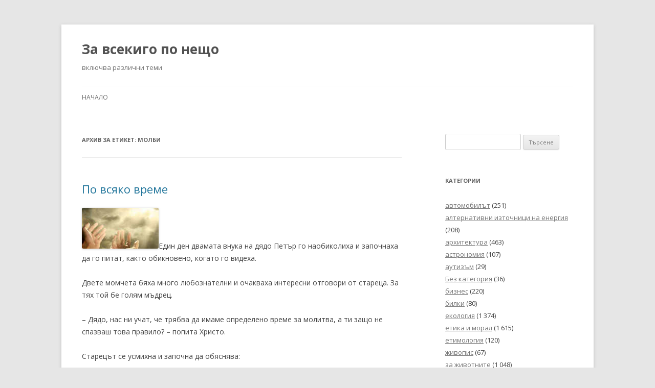

--- FILE ---
content_type: text/html; charset=UTF-8
request_url: http://razmisli.info/tag/%D0%BC%D0%BE%D0%BB%D0%B1%D0%B8/
body_size: 15756
content:
<!DOCTYPE html>
<!--[if IE 7]>
<html class="ie ie7" lang="bg-BG">
<![endif]-->
<!--[if IE 8]>
<html class="ie ie8" lang="bg-BG">
<![endif]-->
<!--[if !(IE 7) & !(IE 8)]><!-->
<html lang="bg-BG">
<!--<![endif]-->
<head>
<meta charset="UTF-8" />
<meta name="viewport" content="width=device-width" />
<title>молби | За всекиго по нещо</title>
<link rel="profile" href="https://gmpg.org/xfn/11" />
<link rel="pingback" href="http://razmisli.info/xmlrpc.php">
<!--[if lt IE 9]>
<script src="http://razmisli.info/wp-content/themes/twentytwelve/js/html5.js?ver=3.7.0" type="text/javascript"></script>
<![endif]-->
<meta name='robots' content='max-image-preview:large' />

<!-- All in One SEO Pack 3.3.5 by Michael Torbert of Semper Fi Web Design[298,331] -->
<link rel="next" href="http://razmisli.info/tag/%D0%BC%D0%BE%D0%BB%D0%B1%D0%B8/page/2/" />

<script type="application/ld+json" class="aioseop-schema">{"@context":"https://schema.org","@graph":[{"@type":"Organization","@id":"http://razmisli.info/#organization","url":"http://razmisli.info/","name":"\u0417\u0430 \u0432\u0441\u0435\u043a\u0438\u0433\u043e \u043f\u043e \u043d\u0435\u0449\u043e","sameAs":[]},{"@type":"WebSite","@id":"http://razmisli.info/#website","url":"http://razmisli.info/","name":"\u0417\u0430 \u0432\u0441\u0435\u043a\u0438\u0433\u043e \u043f\u043e \u043d\u0435\u0449\u043e","publisher":{"@id":"http://razmisli.info/#organization"},"potentialAction":{"@type":"SearchAction","target":"http://razmisli.info/?s={search_term_string}","query-input":"required name=search_term_string"}},{"@type":"CollectionPage","@id":"http://razmisli.info/tag/%d0%bc%d0%be%d0%bb%d0%b1%d0%b8/#collectionpage","url":"http://razmisli.info/tag/%d0%bc%d0%be%d0%bb%d0%b1%d0%b8/","inLanguage":"bg-BG","name":"\u043c\u043e\u043b\u0431\u0438","isPartOf":{"@id":"http://razmisli.info/#website"}}]}</script>
<link rel="canonical" href="http://razmisli.info/tag/%d0%bc%d0%be%d0%bb%d0%b1%d0%b8/" />
<!-- All in One SEO Pack -->
<link rel='dns-prefetch' href='//fonts.googleapis.com' />
<link rel='dns-prefetch' href='//s.w.org' />
<link href='https://fonts.gstatic.com' crossorigin rel='preconnect' />
<link rel="alternate" type="application/rss+xml" title="За всекиго по нещо &raquo; Поток" href="http://razmisli.info/feed/" />
<link rel="alternate" type="application/rss+xml" title="За всекиго по нещо &raquo; поток за коментари" href="http://razmisli.info/comments/feed/" />
<link rel="alternate" type="application/rss+xml" title="За всекиго по нещо &raquo; поток за етикета молби " href="http://razmisli.info/tag/%d0%bc%d0%be%d0%bb%d0%b1%d0%b8/feed/" />
<script type="text/javascript">
window._wpemojiSettings = {"baseUrl":"https:\/\/s.w.org\/images\/core\/emoji\/14.0.0\/72x72\/","ext":".png","svgUrl":"https:\/\/s.w.org\/images\/core\/emoji\/14.0.0\/svg\/","svgExt":".svg","source":{"concatemoji":"http:\/\/razmisli.info\/wp-includes\/js\/wp-emoji-release.min.js?ver=6.0.11"}};
/*! This file is auto-generated */
!function(e,a,t){var n,r,o,i=a.createElement("canvas"),p=i.getContext&&i.getContext("2d");function s(e,t){var a=String.fromCharCode,e=(p.clearRect(0,0,i.width,i.height),p.fillText(a.apply(this,e),0,0),i.toDataURL());return p.clearRect(0,0,i.width,i.height),p.fillText(a.apply(this,t),0,0),e===i.toDataURL()}function c(e){var t=a.createElement("script");t.src=e,t.defer=t.type="text/javascript",a.getElementsByTagName("head")[0].appendChild(t)}for(o=Array("flag","emoji"),t.supports={everything:!0,everythingExceptFlag:!0},r=0;r<o.length;r++)t.supports[o[r]]=function(e){if(!p||!p.fillText)return!1;switch(p.textBaseline="top",p.font="600 32px Arial",e){case"flag":return s([127987,65039,8205,9895,65039],[127987,65039,8203,9895,65039])?!1:!s([55356,56826,55356,56819],[55356,56826,8203,55356,56819])&&!s([55356,57332,56128,56423,56128,56418,56128,56421,56128,56430,56128,56423,56128,56447],[55356,57332,8203,56128,56423,8203,56128,56418,8203,56128,56421,8203,56128,56430,8203,56128,56423,8203,56128,56447]);case"emoji":return!s([129777,127995,8205,129778,127999],[129777,127995,8203,129778,127999])}return!1}(o[r]),t.supports.everything=t.supports.everything&&t.supports[o[r]],"flag"!==o[r]&&(t.supports.everythingExceptFlag=t.supports.everythingExceptFlag&&t.supports[o[r]]);t.supports.everythingExceptFlag=t.supports.everythingExceptFlag&&!t.supports.flag,t.DOMReady=!1,t.readyCallback=function(){t.DOMReady=!0},t.supports.everything||(n=function(){t.readyCallback()},a.addEventListener?(a.addEventListener("DOMContentLoaded",n,!1),e.addEventListener("load",n,!1)):(e.attachEvent("onload",n),a.attachEvent("onreadystatechange",function(){"complete"===a.readyState&&t.readyCallback()})),(e=t.source||{}).concatemoji?c(e.concatemoji):e.wpemoji&&e.twemoji&&(c(e.twemoji),c(e.wpemoji)))}(window,document,window._wpemojiSettings);
</script>
<style type="text/css">
img.wp-smiley,
img.emoji {
	display: inline !important;
	border: none !important;
	box-shadow: none !important;
	height: 1em !important;
	width: 1em !important;
	margin: 0 0.07em !important;
	vertical-align: -0.1em !important;
	background: none !important;
	padding: 0 !important;
}
</style>
	<link rel='stylesheet' id='wp-block-library-css'  href='http://razmisli.info/wp-includes/css/dist/block-library/style.min.css?ver=6.0.11' type='text/css' media='all' />
<style id='wp-block-library-theme-inline-css' type='text/css'>
.wp-block-audio figcaption{color:#555;font-size:13px;text-align:center}.is-dark-theme .wp-block-audio figcaption{color:hsla(0,0%,100%,.65)}.wp-block-code{border:1px solid #ccc;border-radius:4px;font-family:Menlo,Consolas,monaco,monospace;padding:.8em 1em}.wp-block-embed figcaption{color:#555;font-size:13px;text-align:center}.is-dark-theme .wp-block-embed figcaption{color:hsla(0,0%,100%,.65)}.blocks-gallery-caption{color:#555;font-size:13px;text-align:center}.is-dark-theme .blocks-gallery-caption{color:hsla(0,0%,100%,.65)}.wp-block-image figcaption{color:#555;font-size:13px;text-align:center}.is-dark-theme .wp-block-image figcaption{color:hsla(0,0%,100%,.65)}.wp-block-pullquote{border-top:4px solid;border-bottom:4px solid;margin-bottom:1.75em;color:currentColor}.wp-block-pullquote__citation,.wp-block-pullquote cite,.wp-block-pullquote footer{color:currentColor;text-transform:uppercase;font-size:.8125em;font-style:normal}.wp-block-quote{border-left:.25em solid;margin:0 0 1.75em;padding-left:1em}.wp-block-quote cite,.wp-block-quote footer{color:currentColor;font-size:.8125em;position:relative;font-style:normal}.wp-block-quote.has-text-align-right{border-left:none;border-right:.25em solid;padding-left:0;padding-right:1em}.wp-block-quote.has-text-align-center{border:none;padding-left:0}.wp-block-quote.is-large,.wp-block-quote.is-style-large,.wp-block-quote.is-style-plain{border:none}.wp-block-search .wp-block-search__label{font-weight:700}:where(.wp-block-group.has-background){padding:1.25em 2.375em}.wp-block-separator.has-css-opacity{opacity:.4}.wp-block-separator{border:none;border-bottom:2px solid;margin-left:auto;margin-right:auto}.wp-block-separator.has-alpha-channel-opacity{opacity:1}.wp-block-separator:not(.is-style-wide):not(.is-style-dots){width:100px}.wp-block-separator.has-background:not(.is-style-dots){border-bottom:none;height:1px}.wp-block-separator.has-background:not(.is-style-wide):not(.is-style-dots){height:2px}.wp-block-table thead{border-bottom:3px solid}.wp-block-table tfoot{border-top:3px solid}.wp-block-table td,.wp-block-table th{padding:.5em;border:1px solid;word-break:normal}.wp-block-table figcaption{color:#555;font-size:13px;text-align:center}.is-dark-theme .wp-block-table figcaption{color:hsla(0,0%,100%,.65)}.wp-block-video figcaption{color:#555;font-size:13px;text-align:center}.is-dark-theme .wp-block-video figcaption{color:hsla(0,0%,100%,.65)}.wp-block-template-part.has-background{padding:1.25em 2.375em;margin-top:0;margin-bottom:0}
</style>
<style id='global-styles-inline-css' type='text/css'>
body{--wp--preset--color--black: #000000;--wp--preset--color--cyan-bluish-gray: #abb8c3;--wp--preset--color--white: #fff;--wp--preset--color--pale-pink: #f78da7;--wp--preset--color--vivid-red: #cf2e2e;--wp--preset--color--luminous-vivid-orange: #ff6900;--wp--preset--color--luminous-vivid-amber: #fcb900;--wp--preset--color--light-green-cyan: #7bdcb5;--wp--preset--color--vivid-green-cyan: #00d084;--wp--preset--color--pale-cyan-blue: #8ed1fc;--wp--preset--color--vivid-cyan-blue: #0693e3;--wp--preset--color--vivid-purple: #9b51e0;--wp--preset--color--blue: #21759b;--wp--preset--color--dark-gray: #444;--wp--preset--color--medium-gray: #9f9f9f;--wp--preset--color--light-gray: #e6e6e6;--wp--preset--gradient--vivid-cyan-blue-to-vivid-purple: linear-gradient(135deg,rgba(6,147,227,1) 0%,rgb(155,81,224) 100%);--wp--preset--gradient--light-green-cyan-to-vivid-green-cyan: linear-gradient(135deg,rgb(122,220,180) 0%,rgb(0,208,130) 100%);--wp--preset--gradient--luminous-vivid-amber-to-luminous-vivid-orange: linear-gradient(135deg,rgba(252,185,0,1) 0%,rgba(255,105,0,1) 100%);--wp--preset--gradient--luminous-vivid-orange-to-vivid-red: linear-gradient(135deg,rgba(255,105,0,1) 0%,rgb(207,46,46) 100%);--wp--preset--gradient--very-light-gray-to-cyan-bluish-gray: linear-gradient(135deg,rgb(238,238,238) 0%,rgb(169,184,195) 100%);--wp--preset--gradient--cool-to-warm-spectrum: linear-gradient(135deg,rgb(74,234,220) 0%,rgb(151,120,209) 20%,rgb(207,42,186) 40%,rgb(238,44,130) 60%,rgb(251,105,98) 80%,rgb(254,248,76) 100%);--wp--preset--gradient--blush-light-purple: linear-gradient(135deg,rgb(255,206,236) 0%,rgb(152,150,240) 100%);--wp--preset--gradient--blush-bordeaux: linear-gradient(135deg,rgb(254,205,165) 0%,rgb(254,45,45) 50%,rgb(107,0,62) 100%);--wp--preset--gradient--luminous-dusk: linear-gradient(135deg,rgb(255,203,112) 0%,rgb(199,81,192) 50%,rgb(65,88,208) 100%);--wp--preset--gradient--pale-ocean: linear-gradient(135deg,rgb(255,245,203) 0%,rgb(182,227,212) 50%,rgb(51,167,181) 100%);--wp--preset--gradient--electric-grass: linear-gradient(135deg,rgb(202,248,128) 0%,rgb(113,206,126) 100%);--wp--preset--gradient--midnight: linear-gradient(135deg,rgb(2,3,129) 0%,rgb(40,116,252) 100%);--wp--preset--duotone--dark-grayscale: url('#wp-duotone-dark-grayscale');--wp--preset--duotone--grayscale: url('#wp-duotone-grayscale');--wp--preset--duotone--purple-yellow: url('#wp-duotone-purple-yellow');--wp--preset--duotone--blue-red: url('#wp-duotone-blue-red');--wp--preset--duotone--midnight: url('#wp-duotone-midnight');--wp--preset--duotone--magenta-yellow: url('#wp-duotone-magenta-yellow');--wp--preset--duotone--purple-green: url('#wp-duotone-purple-green');--wp--preset--duotone--blue-orange: url('#wp-duotone-blue-orange');--wp--preset--font-size--small: 13px;--wp--preset--font-size--medium: 20px;--wp--preset--font-size--large: 36px;--wp--preset--font-size--x-large: 42px;}.has-black-color{color: var(--wp--preset--color--black) !important;}.has-cyan-bluish-gray-color{color: var(--wp--preset--color--cyan-bluish-gray) !important;}.has-white-color{color: var(--wp--preset--color--white) !important;}.has-pale-pink-color{color: var(--wp--preset--color--pale-pink) !important;}.has-vivid-red-color{color: var(--wp--preset--color--vivid-red) !important;}.has-luminous-vivid-orange-color{color: var(--wp--preset--color--luminous-vivid-orange) !important;}.has-luminous-vivid-amber-color{color: var(--wp--preset--color--luminous-vivid-amber) !important;}.has-light-green-cyan-color{color: var(--wp--preset--color--light-green-cyan) !important;}.has-vivid-green-cyan-color{color: var(--wp--preset--color--vivid-green-cyan) !important;}.has-pale-cyan-blue-color{color: var(--wp--preset--color--pale-cyan-blue) !important;}.has-vivid-cyan-blue-color{color: var(--wp--preset--color--vivid-cyan-blue) !important;}.has-vivid-purple-color{color: var(--wp--preset--color--vivid-purple) !important;}.has-black-background-color{background-color: var(--wp--preset--color--black) !important;}.has-cyan-bluish-gray-background-color{background-color: var(--wp--preset--color--cyan-bluish-gray) !important;}.has-white-background-color{background-color: var(--wp--preset--color--white) !important;}.has-pale-pink-background-color{background-color: var(--wp--preset--color--pale-pink) !important;}.has-vivid-red-background-color{background-color: var(--wp--preset--color--vivid-red) !important;}.has-luminous-vivid-orange-background-color{background-color: var(--wp--preset--color--luminous-vivid-orange) !important;}.has-luminous-vivid-amber-background-color{background-color: var(--wp--preset--color--luminous-vivid-amber) !important;}.has-light-green-cyan-background-color{background-color: var(--wp--preset--color--light-green-cyan) !important;}.has-vivid-green-cyan-background-color{background-color: var(--wp--preset--color--vivid-green-cyan) !important;}.has-pale-cyan-blue-background-color{background-color: var(--wp--preset--color--pale-cyan-blue) !important;}.has-vivid-cyan-blue-background-color{background-color: var(--wp--preset--color--vivid-cyan-blue) !important;}.has-vivid-purple-background-color{background-color: var(--wp--preset--color--vivid-purple) !important;}.has-black-border-color{border-color: var(--wp--preset--color--black) !important;}.has-cyan-bluish-gray-border-color{border-color: var(--wp--preset--color--cyan-bluish-gray) !important;}.has-white-border-color{border-color: var(--wp--preset--color--white) !important;}.has-pale-pink-border-color{border-color: var(--wp--preset--color--pale-pink) !important;}.has-vivid-red-border-color{border-color: var(--wp--preset--color--vivid-red) !important;}.has-luminous-vivid-orange-border-color{border-color: var(--wp--preset--color--luminous-vivid-orange) !important;}.has-luminous-vivid-amber-border-color{border-color: var(--wp--preset--color--luminous-vivid-amber) !important;}.has-light-green-cyan-border-color{border-color: var(--wp--preset--color--light-green-cyan) !important;}.has-vivid-green-cyan-border-color{border-color: var(--wp--preset--color--vivid-green-cyan) !important;}.has-pale-cyan-blue-border-color{border-color: var(--wp--preset--color--pale-cyan-blue) !important;}.has-vivid-cyan-blue-border-color{border-color: var(--wp--preset--color--vivid-cyan-blue) !important;}.has-vivid-purple-border-color{border-color: var(--wp--preset--color--vivid-purple) !important;}.has-vivid-cyan-blue-to-vivid-purple-gradient-background{background: var(--wp--preset--gradient--vivid-cyan-blue-to-vivid-purple) !important;}.has-light-green-cyan-to-vivid-green-cyan-gradient-background{background: var(--wp--preset--gradient--light-green-cyan-to-vivid-green-cyan) !important;}.has-luminous-vivid-amber-to-luminous-vivid-orange-gradient-background{background: var(--wp--preset--gradient--luminous-vivid-amber-to-luminous-vivid-orange) !important;}.has-luminous-vivid-orange-to-vivid-red-gradient-background{background: var(--wp--preset--gradient--luminous-vivid-orange-to-vivid-red) !important;}.has-very-light-gray-to-cyan-bluish-gray-gradient-background{background: var(--wp--preset--gradient--very-light-gray-to-cyan-bluish-gray) !important;}.has-cool-to-warm-spectrum-gradient-background{background: var(--wp--preset--gradient--cool-to-warm-spectrum) !important;}.has-blush-light-purple-gradient-background{background: var(--wp--preset--gradient--blush-light-purple) !important;}.has-blush-bordeaux-gradient-background{background: var(--wp--preset--gradient--blush-bordeaux) !important;}.has-luminous-dusk-gradient-background{background: var(--wp--preset--gradient--luminous-dusk) !important;}.has-pale-ocean-gradient-background{background: var(--wp--preset--gradient--pale-ocean) !important;}.has-electric-grass-gradient-background{background: var(--wp--preset--gradient--electric-grass) !important;}.has-midnight-gradient-background{background: var(--wp--preset--gradient--midnight) !important;}.has-small-font-size{font-size: var(--wp--preset--font-size--small) !important;}.has-medium-font-size{font-size: var(--wp--preset--font-size--medium) !important;}.has-large-font-size{font-size: var(--wp--preset--font-size--large) !important;}.has-x-large-font-size{font-size: var(--wp--preset--font-size--x-large) !important;}
</style>
<link rel='stylesheet' id='twentytwelve-fonts-css'  href='https://fonts.googleapis.com/css?family=Open+Sans%3A400italic%2C700italic%2C400%2C700&#038;subset=latin%2Clatin-ext&#038;display=fallback' type='text/css' media='all' />
<link rel='stylesheet' id='twentytwelve-style-css'  href='http://razmisli.info/wp-content/themes/twentytwelve/style.css?ver=20190507' type='text/css' media='all' />
<link rel='stylesheet' id='twentytwelve-block-style-css'  href='http://razmisli.info/wp-content/themes/twentytwelve/css/blocks.css?ver=20190406' type='text/css' media='all' />
<!--[if lt IE 9]>
<link rel='stylesheet' id='twentytwelve-ie-css'  href='http://razmisli.info/wp-content/themes/twentytwelve/css/ie.css?ver=20150214' type='text/css' media='all' />
<![endif]-->
<script type='text/javascript' src='http://razmisli.info/wp-includes/js/jquery/jquery.min.js?ver=3.6.0' id='jquery-core-js'></script>
<script type='text/javascript' src='http://razmisli.info/wp-includes/js/jquery/jquery-migrate.min.js?ver=3.3.2' id='jquery-migrate-js'></script>
<link rel="https://api.w.org/" href="http://razmisli.info/wp-json/" /><link rel="alternate" type="application/json" href="http://razmisli.info/wp-json/wp/v2/tags/7196" /><link rel="EditURI" type="application/rsd+xml" title="RSD" href="http://razmisli.info/xmlrpc.php?rsd" />
<link rel="wlwmanifest" type="application/wlwmanifest+xml" href="http://razmisli.info/wp-includes/wlwmanifest.xml" /> 
<meta name="generator" content="WordPress 6.0.11" />
</head>

<body class="archive tag tag-7196 wp-embed-responsive custom-font-enabled single-author">
<svg xmlns="http://www.w3.org/2000/svg" viewBox="0 0 0 0" width="0" height="0" focusable="false" role="none" style="visibility: hidden; position: absolute; left: -9999px; overflow: hidden;" ><defs><filter id="wp-duotone-dark-grayscale"><feColorMatrix color-interpolation-filters="sRGB" type="matrix" values=" .299 .587 .114 0 0 .299 .587 .114 0 0 .299 .587 .114 0 0 .299 .587 .114 0 0 " /><feComponentTransfer color-interpolation-filters="sRGB" ><feFuncR type="table" tableValues="0 0.49803921568627" /><feFuncG type="table" tableValues="0 0.49803921568627" /><feFuncB type="table" tableValues="0 0.49803921568627" /><feFuncA type="table" tableValues="1 1" /></feComponentTransfer><feComposite in2="SourceGraphic" operator="in" /></filter></defs></svg><svg xmlns="http://www.w3.org/2000/svg" viewBox="0 0 0 0" width="0" height="0" focusable="false" role="none" style="visibility: hidden; position: absolute; left: -9999px; overflow: hidden;" ><defs><filter id="wp-duotone-grayscale"><feColorMatrix color-interpolation-filters="sRGB" type="matrix" values=" .299 .587 .114 0 0 .299 .587 .114 0 0 .299 .587 .114 0 0 .299 .587 .114 0 0 " /><feComponentTransfer color-interpolation-filters="sRGB" ><feFuncR type="table" tableValues="0 1" /><feFuncG type="table" tableValues="0 1" /><feFuncB type="table" tableValues="0 1" /><feFuncA type="table" tableValues="1 1" /></feComponentTransfer><feComposite in2="SourceGraphic" operator="in" /></filter></defs></svg><svg xmlns="http://www.w3.org/2000/svg" viewBox="0 0 0 0" width="0" height="0" focusable="false" role="none" style="visibility: hidden; position: absolute; left: -9999px; overflow: hidden;" ><defs><filter id="wp-duotone-purple-yellow"><feColorMatrix color-interpolation-filters="sRGB" type="matrix" values=" .299 .587 .114 0 0 .299 .587 .114 0 0 .299 .587 .114 0 0 .299 .587 .114 0 0 " /><feComponentTransfer color-interpolation-filters="sRGB" ><feFuncR type="table" tableValues="0.54901960784314 0.98823529411765" /><feFuncG type="table" tableValues="0 1" /><feFuncB type="table" tableValues="0.71764705882353 0.25490196078431" /><feFuncA type="table" tableValues="1 1" /></feComponentTransfer><feComposite in2="SourceGraphic" operator="in" /></filter></defs></svg><svg xmlns="http://www.w3.org/2000/svg" viewBox="0 0 0 0" width="0" height="0" focusable="false" role="none" style="visibility: hidden; position: absolute; left: -9999px; overflow: hidden;" ><defs><filter id="wp-duotone-blue-red"><feColorMatrix color-interpolation-filters="sRGB" type="matrix" values=" .299 .587 .114 0 0 .299 .587 .114 0 0 .299 .587 .114 0 0 .299 .587 .114 0 0 " /><feComponentTransfer color-interpolation-filters="sRGB" ><feFuncR type="table" tableValues="0 1" /><feFuncG type="table" tableValues="0 0.27843137254902" /><feFuncB type="table" tableValues="0.5921568627451 0.27843137254902" /><feFuncA type="table" tableValues="1 1" /></feComponentTransfer><feComposite in2="SourceGraphic" operator="in" /></filter></defs></svg><svg xmlns="http://www.w3.org/2000/svg" viewBox="0 0 0 0" width="0" height="0" focusable="false" role="none" style="visibility: hidden; position: absolute; left: -9999px; overflow: hidden;" ><defs><filter id="wp-duotone-midnight"><feColorMatrix color-interpolation-filters="sRGB" type="matrix" values=" .299 .587 .114 0 0 .299 .587 .114 0 0 .299 .587 .114 0 0 .299 .587 .114 0 0 " /><feComponentTransfer color-interpolation-filters="sRGB" ><feFuncR type="table" tableValues="0 0" /><feFuncG type="table" tableValues="0 0.64705882352941" /><feFuncB type="table" tableValues="0 1" /><feFuncA type="table" tableValues="1 1" /></feComponentTransfer><feComposite in2="SourceGraphic" operator="in" /></filter></defs></svg><svg xmlns="http://www.w3.org/2000/svg" viewBox="0 0 0 0" width="0" height="0" focusable="false" role="none" style="visibility: hidden; position: absolute; left: -9999px; overflow: hidden;" ><defs><filter id="wp-duotone-magenta-yellow"><feColorMatrix color-interpolation-filters="sRGB" type="matrix" values=" .299 .587 .114 0 0 .299 .587 .114 0 0 .299 .587 .114 0 0 .299 .587 .114 0 0 " /><feComponentTransfer color-interpolation-filters="sRGB" ><feFuncR type="table" tableValues="0.78039215686275 1" /><feFuncG type="table" tableValues="0 0.94901960784314" /><feFuncB type="table" tableValues="0.35294117647059 0.47058823529412" /><feFuncA type="table" tableValues="1 1" /></feComponentTransfer><feComposite in2="SourceGraphic" operator="in" /></filter></defs></svg><svg xmlns="http://www.w3.org/2000/svg" viewBox="0 0 0 0" width="0" height="0" focusable="false" role="none" style="visibility: hidden; position: absolute; left: -9999px; overflow: hidden;" ><defs><filter id="wp-duotone-purple-green"><feColorMatrix color-interpolation-filters="sRGB" type="matrix" values=" .299 .587 .114 0 0 .299 .587 .114 0 0 .299 .587 .114 0 0 .299 .587 .114 0 0 " /><feComponentTransfer color-interpolation-filters="sRGB" ><feFuncR type="table" tableValues="0.65098039215686 0.40392156862745" /><feFuncG type="table" tableValues="0 1" /><feFuncB type="table" tableValues="0.44705882352941 0.4" /><feFuncA type="table" tableValues="1 1" /></feComponentTransfer><feComposite in2="SourceGraphic" operator="in" /></filter></defs></svg><svg xmlns="http://www.w3.org/2000/svg" viewBox="0 0 0 0" width="0" height="0" focusable="false" role="none" style="visibility: hidden; position: absolute; left: -9999px; overflow: hidden;" ><defs><filter id="wp-duotone-blue-orange"><feColorMatrix color-interpolation-filters="sRGB" type="matrix" values=" .299 .587 .114 0 0 .299 .587 .114 0 0 .299 .587 .114 0 0 .299 .587 .114 0 0 " /><feComponentTransfer color-interpolation-filters="sRGB" ><feFuncR type="table" tableValues="0.098039215686275 1" /><feFuncG type="table" tableValues="0 0.66274509803922" /><feFuncB type="table" tableValues="0.84705882352941 0.41960784313725" /><feFuncA type="table" tableValues="1 1" /></feComponentTransfer><feComposite in2="SourceGraphic" operator="in" /></filter></defs></svg><div id="page" class="hfeed site">
	<header id="masthead" class="site-header">
		<hgroup>
			<h1 class="site-title"><a href="http://razmisli.info/" title="За всекиго по нещо" rel="home">За всекиго по нещо</a></h1>
			<h2 class="site-description">включва различни теми</h2>
		</hgroup>

		<nav id="site-navigation" class="main-navigation">
			<button class="menu-toggle">Меню</button>
			<a class="assistive-text" href="#content" title="Към съдържанието">Към съдържанието</a>
			<div class="nav-menu"><ul>
<li ><a href="http://razmisli.info/">Начало</a></li></ul></div>
		</nav><!-- #site-navigation -->

			</header><!-- #masthead -->

	<div id="main" class="wrapper">

	<section id="primary" class="site-content">
		<div id="content" role="main">

					<header class="archive-header">
				<h1 class="archive-title">
				Архив за етикет: <span>молби</span>				</h1>

						</header><!-- .archive-header -->

			
	<article id="post-69503" class="post-69503 post type-post status-publish format-standard hentry category-3 tag-8701 tag-23925 tag-10408 tag-181 tag-3537 tag-2396 tag-208 tag-2352 tag-12454 tag-7196 tag-2267 tag-2463 tag-365 tag-1813 tag-11391 tag-22328 tag-9094 tag-18419 tag-8083 tag-5690 tag-332 tag-997">
				<header class="entry-header">
			
						<h1 class="entry-title">
				<a href="http://razmisli.info/%d0%bf%d0%be-%d0%b2%d1%81%d1%8f%d0%ba%d0%be-%d0%b2%d1%80%d0%b5%d0%bc%d0%b5/" rel="bookmark">По всяко време</a>
			</h1>
								</header><!-- .entry-header -->

				<div class="entry-content">
			
<p><img width="150" height="80" class="wp-image-69504" style="width: 150px;" src="http://razmisli.info/wp-content/uploads/2024/04/images-8.jpeg" alt="">Един ден двамата внука на дядо Петър го наобиколиха и започнаха да го питат, както обикновено, когато го видеха.</p>



<p>Двете момчета бяха много любознателни и очакваха интересни отговори от стареца. За тях той бе голям мъдрец.</p>



<p>– Дядо, нас ни учат, че трябва да имаме определено време за молитва, а ти защо не спазваш това правило? – попита Христо.</p>



<p>Старецът се усмихна и започна да обяснява:</p>



<p>– Царят определя часове за приемане на слугите си, които идват при него с лични молби….</p>



<p>– Дядо, но ние не се молим само за себе си, &#8211; прекъсна го припряният Николай.</p>



<p>– Тези, които идват при царя по свои лични или държавни дела, ще им се поставят ли срокове? &#8211; Христо попита, накланяйки главата си на една страна.</p>



<p>Момчето май бе се досетило само за отговора, но нещо му убягваше.</p>



<p>– Ето тук е разковничето, &#8211; поглади бялата си брада дядо Петър и замълча.</p>



<p>– Хайде не ни мъчи, &#8211; нетърпеливо подскочи Николай. &#8211; Изплюй камъчето.</p>



<p>– По царските въпроси можете да се явите пред Владетеля по всяко време.</p>
					</div><!-- .entry-content -->
		
		<footer class="entry-meta">
			Публикувано в <a href="http://razmisli.info/category/%d1%80%d0%b0%d0%b7%d0%ba%d0%b0%d0%b7/" rel="category tag">разказ</a> и отбелязано с <a href="http://razmisli.info/tag/%d0%b1%d1%80%d0%b0%d0%b4%d0%b0/" rel="tag">брада</a>, <a href="http://razmisli.info/tag/%d0%b2%d0%bb%d0%b0%d0%b4%d0%b5%d1%82%d0%b5%d0%bb-2/" rel="tag">Владетел</a>, <a href="http://razmisli.info/tag/%d0%b2%d0%bd%d1%83%d0%ba/" rel="tag">внук</a>, <a href="http://razmisli.info/tag/%d0%b2%d1%80%d0%b5%d0%bc%d0%b5/" rel="tag">време</a>, <a href="http://razmisli.info/tag/%d0%b2%d1%8a%d0%bf%d1%80%d0%be%d1%81/" rel="tag">въпрос</a>, <a href="http://razmisli.info/tag/%d0%b3%d0%bb%d0%b0%d0%b2%d0%b0/" rel="tag">глава</a>, <a href="http://razmisli.info/tag/%d0%b4%d0%b5%d0%bb%d0%b0/" rel="tag">дела</a>, <a href="http://razmisli.info/tag/%d0%b4%d1%8f%d0%b4%d0%be/" rel="tag">дядо</a>, <a href="http://razmisli.info/tag/%d0%ba%d0%b0%d0%bc%d1%8a%d1%87%d0%b5/" rel="tag">камъче</a>, <a href="http://razmisli.info/tag/%d0%bc%d0%be%d0%bb%d0%b1%d0%b8/" rel="tag">молби</a>, <a href="http://razmisli.info/tag/%d0%bc%d0%be%d0%bb%d0%b8%d1%82%d0%b2%d0%b0/" rel="tag">молитва</a>, <a href="http://razmisli.info/tag/%d0%bc%d0%be%d0%bc%d1%87%d0%b5/" rel="tag">момче</a>, <a href="http://razmisli.info/tag/%d0%bc%d1%8a%d0%b4%d1%80%d0%b5%d1%86/" rel="tag">мъдрец</a>, <a href="http://razmisli.info/tag/%d0%be%d1%82%d0%b3%d0%be%d0%b2%d0%be%d1%80/" rel="tag">отговор</a>, <a href="http://razmisli.info/tag/%d0%bf%d1%80%d0%b0%d0%b2%d0%b8%d0%bb%d0%be/" rel="tag">правило</a>, <a href="http://razmisli.info/tag/%d1%80%d0%b0%d0%b7%d0%ba%d0%be%d0%b2%d0%bd%d0%b8%d1%87%d0%b5/" rel="tag">разковниче</a>, <a href="http://razmisli.info/tag/%d1%81%d0%bb%d1%83%d0%b3%d0%b0/" rel="tag">слуга</a>, <a href="http://razmisli.info/tag/%d1%81%d1%80%d0%be%d0%ba%d0%be%d0%b2%d0%b5/" rel="tag">срокове</a>, <a href="http://razmisli.info/tag/%d1%81%d1%82%d0%b0%d1%80%d0%b5%d1%86/" rel="tag">старец</a>, <a href="http://razmisli.info/tag/%d1%81%d1%82%d1%80%d0%b0%d0%bd%d0%b0/" rel="tag">страна</a>, <a href="http://razmisli.info/tag/%d1%86%d0%b0%d1%80/" rel="tag">цар</a>, <a href="http://razmisli.info/tag/%d1%87%d0%b0%d1%81/" rel="tag">час</a> на <a href="http://razmisli.info/%d0%bf%d0%be-%d0%b2%d1%81%d1%8f%d0%ba%d0%be-%d0%b2%d1%80%d0%b5%d0%bc%d0%b5/" title="23:11" rel="bookmark"><time class="entry-date" datetime="2024-04-15T23:11:57+03:00">15.04.2024</time></a><span class="by-author"> от <span class="author vcard"><a class="url fn n" href="http://razmisli.info/author/admin/" title="Всички публикации от admin" rel="author">admin</a></span></span>.								</footer><!-- .entry-meta -->
	</article><!-- #post -->

	<article id="post-68527" class="post-68527 post type-post status-publish format-standard hentry category-3 tag-8231 tag-4967 tag-6986 tag-3892 tag-432 tag-7196 tag-430 tag-1573 tag-13 tag-140 tag-3877 tag-4555 tag-1343 tag-8288 tag-2062 tag-22690 tag-23758 tag-4003">
				<header class="entry-header">
			
						<h1 class="entry-title">
				<a href="http://razmisli.info/%d0%a4%d0%b0%d0%bb%d1%88%d0%b8%d1%84%d0%b8%d0%ba%d0%b0%d1%86%d0%b8%d1%8f%d1%82%d0%b0/" rel="bookmark">Фалшификацията</a>
			</h1>
								</header><!-- .entry-header -->

				<div class="entry-content">
			
<p><img loading="lazy" width="210" height="165" class="wp-image-68528" style="width: 150px;" src="http://razmisli.info/wp-content/uploads/2023/06/11062023-asphalt-road-3.jpg" alt="">Това бе доста отдалечено село и най-лошото бе, че до него се достига по път осеян с дупки.</p>



<p>Хората от там настоятелно умоляваха властите:</p>



<p>– Ремонтирайте единствения път до селото ни.</p>



<p>И молбите им скоро бяха чути.</p>



<p>Изпълнителите на ремонта се хвалеха:</p>



<p>– Използвали сме най-новите немски технологии.</p>



<p>Но радостта на селяните, че се появи гладък асфалт вместо осеяния с дупки път, не трая дълго.</p>



<p>Те скоро откриха лъжата на тези, които бяха извършили ремонта.</p>



<p>Върху дупките бе сложено платно като килим, а отгоре му бе поставен тънък слой асфалт.</p>



<p>За хората от селото не беше трудно да вдигнат това така наречено &#8222;асфалтово&#8220; пътно платно с голи ръце.</p>



<p>Измамени, те поискаха наказание на всички виновни за фалшификацията и настояха за нов ремонт.</p>



<p>Явно е, че асфалтовият им килим няма да издържи дълго.</p>
					</div><!-- .entry-content -->
		
		<footer class="entry-meta">
			Публикувано в <a href="http://razmisli.info/category/%d1%80%d0%b0%d0%b7%d0%ba%d0%b0%d0%b7/" rel="category tag">разказ</a> и отбелязано с <a href="http://razmisli.info/tag/%d0%b0%d1%81%d1%84%d0%b0%d0%bb%d1%82/" rel="tag">асфалт</a>, <a href="http://razmisli.info/tag/%d0%b2%d0%bb%d0%b0%d1%81%d1%82/" rel="tag">власт</a>, <a href="http://razmisli.info/tag/%d0%b4%d1%83%d0%bf%d0%ba%d0%b8/" rel="tag">дупки</a>, <a href="http://razmisli.info/tag/%d0%ba%d0%b8%d0%bb%d0%b8%d0%bc/" rel="tag">килим</a>, <a href="http://razmisli.info/tag/%d0%bb%d1%8a%d0%b6%d0%b0/" rel="tag">лъжа</a>, <a href="http://razmisli.info/tag/%d0%bc%d0%be%d0%bb%d0%b1%d0%b8/" rel="tag">молби</a>, <a href="http://razmisli.info/tag/%d0%bd%d0%b0%d0%ba%d0%b0%d0%b7%d0%b0%d0%bd%d0%b8%d0%b5/" rel="tag">наказание</a>, <a href="http://razmisli.info/tag/%d0%bf%d0%bb%d0%b0%d1%82%d0%bd%d0%be/" rel="tag">платно</a>, <a href="http://razmisli.info/tag/%d0%bf%d1%8a%d1%82/" rel="tag">път</a>, <a href="http://razmisli.info/tag/%d1%80%d0%b0%d0%b4%d0%be%d1%81%d1%82/" rel="tag">радост</a>, <a href="http://razmisli.info/tag/%d1%80%d0%b5%d0%bc%d0%be%d0%bd%d1%82/" rel="tag">ремонт</a>, <a href="http://razmisli.info/tag/%d1%80%d1%8a%d1%86%d0%b5/" rel="tag">ръце</a>, <a href="http://razmisli.info/tag/%d1%81%d0%b5%d0%bb%d0%be/" rel="tag">село</a>, <a href="http://razmisli.info/tag/%d1%81%d0%b5%d0%bb%d1%8f%d0%bd%d0%b8/" rel="tag">селяни</a>, <a href="http://razmisli.info/tag/%d1%81%d0%bb%d0%be%d0%b9/" rel="tag">слой</a>, <a href="http://razmisli.info/tag/%d1%82%d0%b5%d1%85%d0%bd%d0%be%d0%bb%d0%be%d0%b3%d0%b8%d0%b8/" rel="tag">технологии</a>, <a href="http://razmisli.info/tag/%d1%84%d0%b0%d0%bb%d1%88%d0%b8%d1%84%d0%b8%d0%ba%d0%b0%d1%86%d0%b8%d1%8f%d1%82%d0%b0/" rel="tag">фалшификацията</a>, <a href="http://razmisli.info/tag/%d1%85%d0%be%d1%80%d0%b0/" rel="tag">хора</a> на <a href="http://razmisli.info/%d0%a4%d0%b0%d0%bb%d1%88%d0%b8%d1%84%d0%b8%d0%ba%d0%b0%d1%86%d0%b8%d1%8f%d1%82%d0%b0/" title="23:38" rel="bookmark"><time class="entry-date" datetime="2023-06-18T23:38:50+03:00">18.06.2023</time></a><span class="by-author"> от <span class="author vcard"><a class="url fn n" href="http://razmisli.info/author/admin/" title="Всички публикации от admin" rel="author">admin</a></span></span>.								</footer><!-- .entry-meta -->
	</article><!-- #post -->

	<article id="post-57649" class="post-57649 post type-post status-publish format-standard hentry category-8960 tag-21512 tag-10056 tag-8367 tag-5522 tag-6062 tag-2466 tag-6769 tag-594 tag-11155 tag-8635 tag-6180 tag-1267 tag-8679 tag-4977 tag-3741 tag-73 tag-7196 tag-1665 tag-3262 tag-10743 tag-359 tag-1268 tag-8352 tag-116 tag-4003 tag-2700">
				<header class="entry-header">
			
						<h1 class="entry-title">
				<a href="http://razmisli.info/%d0%b7%d0%b0-%d0%b2%d1%81%d0%b8%d1%87%d0%ba%d0%be-%d0%b1%d0%be%d0%b6%d0%b5-%d0%bc%d0%be%d0%b9-%d0%b1%d0%bb%d0%b0%d0%b3%d0%be%d0%b4%d0%b0%d1%80%d1%8f-%d1%82%d0%b8/" rel="bookmark">За всичко, Боже мой, благодаря Ти</a>
			</h1>
								</header><!-- .entry-header -->

				<div class="entry-content">
			<p><a href="http://razmisli.info/wp-content/uploads/2017/06/index17.jpeg"><img loading="lazy" class="alignleft size-full wp-image-57650" src="http://razmisli.info/wp-content/uploads/2017/06/index17.jpeg" alt="index" width="210" height="126" /></a>Днес Бог прегледа жалбите, молбите. И на хората от каната, желаното в сърцата им наля.</p>
<p>Но не на всекиго сърцето се отвори, чудото място у тях не намери. Завистта, враждата, алчността подпираха вратата и не позволиха успех да се налее.</p>
<p>Други до край изпълнени с тъга и безнадежност, стоят в проблема си. А Бог жалее, че всичко това в сърцето им е скрито. Желаеше любов да им налее, но къде?</p>
<p>И Бог тъгуваше, че хората не могат, сърцето и душата си да чистят от обиди. Така с годините сърцата камък стават и се превръщат в гранити.</p>
<p>Но Бог се приближи, погледна и засмя се, защото срещна влюбени сърца. Той взе съда си и  в сърцата им щастие наля.</p>
<p>А хората разляха подарената им благодат. И всички наоколо за загубата виняха, забравяйки себе си да обвинят.</p>
<p>Ако можеха да прощават, да вярват, да обичат и да благодарят, то Бог не капки би им отмерил, а цялата кана би им дарил.</p>
<p>Той хвърли поглед на безбройните молби и прошение. И там, в купа откри особен плик, където бе написано: &#8220; За всичко, Боже мой, благодаря Ти!&#8220;</p>
					</div><!-- .entry-content -->
		
		<footer class="entry-meta">
			Публикувано в <a href="http://razmisli.info/category/%d0%bc%d0%b8%d1%81%d0%bb%d0%b8-%d0%bd%d0%b0-%d0%b3%d0%bb%d0%b0%d1%81/" rel="category tag">мисли на глас</a> и отбелязано с <a href="http://razmisli.info/tag/%d0%b0%d0%bb%d1%87%d0%bd%d0%be%d1%81%d1%82%d1%82%d0%b0/" rel="tag">алчността</a>, <a href="http://razmisli.info/tag/%d0%b1%d0%b5%d0%b7%d0%bd%d0%b0%d0%b4%d0%b5%d0%b6%d0%bd%d0%be%d1%81%d1%82/" rel="tag">безнадежност</a>, <a href="http://razmisli.info/tag/%d0%b1%d0%bb%d0%b0%d0%b3%d0%be%d0%b4%d0%b0%d1%82/" rel="tag">благодат</a>, <a href="http://razmisli.info/tag/%d0%b1%d0%be%d0%b3/" rel="tag">Бог</a>, <a href="http://razmisli.info/tag/%d0%b2%d1%80%d0%b0%d0%b6%d0%b4%d0%b0/" rel="tag">вражда</a>, <a href="http://razmisli.info/tag/%d0%b2%d1%80%d0%b0%d1%82%d0%b0/" rel="tag">врата</a>, <a href="http://razmisli.info/tag/%d0%b3%d1%80%d0%b0%d0%bd%d0%b8%d1%82/" rel="tag">гранит</a>, <a href="http://razmisli.info/tag/%d0%b4%d1%83%d1%88%d0%b0/" rel="tag">душа</a>, <a href="http://razmisli.info/tag/%d0%b6%d0%b0%d0%bb%d0%b1%d0%b8/" rel="tag">жалби</a>, <a href="http://razmisli.info/tag/%d0%b7%d0%b0%d0%b2%d0%b8%d1%81%d1%82/" rel="tag">завист</a>, <a href="http://razmisli.info/tag/%d0%b7%d0%b0%d0%b3%d1%83%d0%b1%d0%b0/" rel="tag">загуба</a>, <a href="http://razmisli.info/tag/%d0%ba%d0%b0%d0%bc%d1%8a%d0%ba/" rel="tag">камък</a>, <a href="http://razmisli.info/tag/%d0%ba%d0%b0%d0%bd%d0%b0/" rel="tag">кана</a>, <a href="http://razmisli.info/tag/%d0%ba%d0%b0%d0%bf%d0%ba%d0%b8/" rel="tag">капки</a>, <a href="http://razmisli.info/tag/%d0%ba%d1%83%d0%bf%d0%b0/" rel="tag">купа</a>, <a href="http://razmisli.info/tag/%d0%bb%d1%8e%d0%b1%d0%be%d0%b2/" rel="tag">любов</a>, <a href="http://razmisli.info/tag/%d0%bc%d0%be%d0%bb%d0%b1%d0%b8/" rel="tag">молби</a>, <a href="http://razmisli.info/tag/%d0%bc%d1%8f%d1%81%d1%82%d0%be/" rel="tag">място</a>, <a href="http://razmisli.info/tag/%d0%be%d0%b1%d0%b8%d0%b4%d0%b0/" rel="tag">обида</a>, <a href="http://razmisli.info/tag/%d0%bf%d0%bb%d0%b8%d0%ba/" rel="tag">плик</a>, <a href="http://razmisli.info/tag/%d0%bf%d1%80%d0%be%d0%b1%d0%bb%d0%b5%d0%bc/" rel="tag">проблем</a>, <a href="http://razmisli.info/tag/%d1%81%d1%8a%d1%80%d1%86%d0%b5/" rel="tag">сърце</a>, <a href="http://razmisli.info/tag/%d1%82%d1%8a%d0%b3%d0%b0/" rel="tag">тъга</a>, <a href="http://razmisli.info/tag/%d1%83%d1%81%d0%bf%d0%b5%d1%85/" rel="tag">успех</a>, <a href="http://razmisli.info/tag/%d1%85%d0%be%d1%80%d0%b0/" rel="tag">хора</a>, <a href="http://razmisli.info/tag/%d1%87%d1%83%d0%b4%d0%be/" rel="tag">чудо</a> на <a href="http://razmisli.info/%d0%b7%d0%b0-%d0%b2%d1%81%d0%b8%d1%87%d0%ba%d0%be-%d0%b1%d0%be%d0%b6%d0%b5-%d0%bc%d0%be%d0%b9-%d0%b1%d0%bb%d0%b0%d0%b3%d0%be%d0%b4%d0%b0%d1%80%d1%8f-%d1%82%d0%b8/" title="22:21" rel="bookmark"><time class="entry-date" datetime="2017-06-28T22:21:00+03:00">28.06.2017</time></a><span class="by-author"> от <span class="author vcard"><a class="url fn n" href="http://razmisli.info/author/admin/" title="Всички публикации от admin" rel="author">admin</a></span></span>.								</footer><!-- .entry-meta -->
	</article><!-- #post -->

	<article id="post-46543" class="post-46543 post type-post status-publish format-standard hentry category-3 tag-1986 tag-22702 tag-4765 tag-5522 tag-9455 tag-11165 tag-1699 tag-450 tag-3903 tag-75 tag-2425 tag-1515 tag-4665 tag-7196 tag-1277 tag-1093 tag-2011 tag-800 tag-7465 tag-1382 tag-359 tag-418 tag-22689 tag-444 tag-3046 tag-4003 tag-231 tag-2524 tag-33 tag-2730">
				<header class="entry-header">
			
						<h1 class="entry-title">
				<a href="http://razmisli.info/%d1%82%d1%8f-%d0%bd%d0%b5-%d0%b8%d1%81%d0%ba%d0%b0%d1%88%d0%b5-%d0%bf%d0%b0%d1%80%d0%b8/" rel="bookmark">Тя не искаше пари</a>
			</h1>
								</header><!-- .entry-header -->

				<div class="entry-content">
			<p><a href="http://razmisli.info/wp-content/uploads/2016/06/original30.jpg"><img loading="lazy" class="alignleft size-full wp-image-46542" src="http://razmisli.info/wp-content/uploads/2016/06/original30.jpg" alt="original" width="127" height="210" /></a>Григор Овчаров бе бизнесмен. Той изкарваше доста пари  чрез бизнеса си. Често обикаля улиците на родния си град, където го срещат бездомни, които просят пари за храна.</p>
<p>Овчаров винаги се движи с костюм и вратовръзка, за това често слуша молби за помощ.</p>
<p>Веднъж срещна една бездомна жена. Тя не поиска като другите пари от него, а му се усмихна и каза:</p>
<p>&#8211; Добро утро, господине. Нека денят ви да бъде хубав и Бог да ви благослови!</p>
<p>Григор съвсем не очакваше такова нещо. Той спря и двамата се заприказваха.</p>
<p>&#8211; Бихте ли обядвали с мен, &#8211; предложи ѝ Григор.</p>
<p>Жената се съгласи. И така те се сближиха и започнаха всеки вторник да обядват заедно, но тя нито веднъж не му поиска пари.</p>
<p>Григор забеляза нещо странно в Надежда, когато тя говореше всичко бе позитивно, въпреки че не притежаваше нищо.</p>
<p>Надежда не пиеше, не пушеше, не употребяваше наркотици или нещо подобно. Бе винаги весела и жизнерадостна независимо от положението си.</p>
<p>Веднъж тя сподели:</p>
<p>&#8211; Трудно е да си намери работа човек, когато не може да чете.</p>
<p>&#8211; Никой ли не ви е учил до сега? &#8211; попита изненадано Григор.</p>
<p>&#8211; До сега не е имало човек до мен, който да ме научи да чета, &#8211; каза тъжно Надежда.- Може да ми се смеете, но попаднат ли ми пари, аз ги изразходвам за библиотеката, а не за ядене. Търся книги, които да ме ограмотят.</p>
<p>Григор се стъписа. Той никога не е имал подобен проблем. Живееше в семейство, където получаваше достатъчно средства за всичко необходимо, докато порасна и сам започна да работи.</p>
<p>&#8211; Искаш ли да те науча да четеш?- попита Григор.</p>
<p>&#8211; Да, &#8211; очите на Надежда за искряха от щастие.</p>
<p>Така вторниците бяха не само за обяд, а и за четене.</p>
<p>Григор вземаше книга, която четяха заедно, а през останалите дни тя се занимаваше самостоятелно.</p>
<p>Нима не е прекрасно, че има хора, които са готови да напуснат своя комфорт, за да помагат на тези, които се нуждаят.</p>
					</div><!-- .entry-content -->
		
		<footer class="entry-meta">
			Публикувано в <a href="http://razmisli.info/category/%d1%80%d0%b0%d0%b7%d0%ba%d0%b0%d0%b7/" rel="category tag">разказ</a> и отбелязано с <a href="http://razmisli.info/tag/%d0%b1%d0%b8%d0%b1%d0%bb%d0%b8%d0%be%d1%82%d0%b5%d0%ba%d0%b0/" rel="tag">библиотека</a>, <a href="http://razmisli.info/tag/%d0%b1%d0%b8%d0%b7%d0%bd%d0%b5%d1%81/" rel="tag">бизнес</a>, <a href="http://razmisli.info/tag/%d0%b1%d0%b8%d0%b7%d0%bd%d0%b5%d1%81%d0%bc%d0%b5%d0%bd/" rel="tag">бизнесмен</a>, <a href="http://razmisli.info/tag/%d0%b1%d0%be%d0%b3/" rel="tag">Бог</a>, <a href="http://razmisli.info/tag/%d0%b2%d1%80%d0%b0%d1%82%d0%be%d0%b2%d1%80%d1%8a%d0%b7%d0%ba%d0%b0/" rel="tag">вратовръзка</a>, <a href="http://razmisli.info/tag/%d0%b2%d1%82%d0%be%d1%80%d0%bd%d0%b8%d0%ba/" rel="tag">вторник</a>, <a href="http://razmisli.info/tag/%d0%b3%d1%80%d0%b0%d0%b4/" rel="tag">град</a>, <a href="http://razmisli.info/tag/%d0%b6%d0%b5%d0%bd%d0%b0/" rel="tag">жена</a>, <a href="http://razmisli.info/tag/%d0%ba%d0%bd%d0%b8%d0%b3%d0%b0/" rel="tag">книга</a>, <a href="http://razmisli.info/tag/%d0%ba%d0%bd%d0%b8%d0%b3%d0%b8/" rel="tag">книги</a>, <a href="http://razmisli.info/tag/%d0%ba%d0%be%d0%bc%d1%84%d0%be%d1%80%d1%82/" rel="tag">комфорт</a>, <a href="http://razmisli.info/tag/%d0%ba%d0%be%d1%81%d1%82%d1%8e%d0%bc/" rel="tag">костюм</a>, <a href="http://razmisli.info/tag/%d0%bc%d0%be%d0%bb%d0%b1%d0%b0/" rel="tag">молба</a>, <a href="http://razmisli.info/tag/%d0%bc%d0%be%d0%bb%d0%b1%d0%b8/" rel="tag">молби</a>, <a href="http://razmisli.info/tag/%d0%bd%d0%b0%d1%80%d0%ba%d0%be%d1%82%d0%b8%d1%86%d0%b8/" rel="tag">наркотици</a>, <a href="http://razmisli.info/tag/%d0%be%d0%b1%d1%8f%d0%b4/" rel="tag">обяд</a>, <a href="http://razmisli.info/tag/%d0%be%d1%87%d0%b8/" rel="tag">очи</a>, <a href="http://razmisli.info/tag/%d0%bf%d0%b0%d1%80%d0%b8/" rel="tag">пари</a>, <a href="http://razmisli.info/tag/%d0%bf%d0%be%d0%bb%d0%be%d0%b6%d0%b5%d0%bd%d0%b8%d0%b5/" rel="tag">положение</a>, <a href="http://razmisli.info/tag/%d0%bf%d0%be%d0%bc%d0%be%d1%89/" rel="tag">помощ</a>, <a href="http://razmisli.info/tag/%d0%bf%d1%80%d0%be%d0%b1%d0%bb%d0%b5%d0%bc/" rel="tag">проблем</a>, <a href="http://razmisli.info/tag/%d1%80%d0%b0%d0%b1%d0%be%d1%82%d0%b0/" rel="tag">работа</a>, <a href="http://razmisli.info/tag/%d1%81%d0%b5%d0%bc%d0%b5%d0%b9%d1%81%d1%82%d0%b2%d0%be/" rel="tag">семейство</a>, <a href="http://razmisli.info/tag/%d1%81%d1%80%d0%b5%d0%b4%d1%81%d1%82%d0%b2%d0%b0/" rel="tag">средства</a>, <a href="http://razmisli.info/tag/%d1%83%d0%bb%d0%b8%d1%86%d0%b8/" rel="tag">улици</a>, <a href="http://razmisli.info/tag/%d1%85%d0%be%d1%80%d0%b0/" rel="tag">хора</a>, <a href="http://razmisli.info/tag/%d1%85%d1%80%d0%b0%d0%bd%d0%b0/" rel="tag">храна</a>, <a href="http://razmisli.info/tag/%d1%87%d0%be%d0%b2%d0%b5%d0%ba/" rel="tag">човек</a>, <a href="http://razmisli.info/tag/%d1%89%d0%b0%d1%81%d1%82%d0%b8%d0%b5/" rel="tag">щастие</a>, <a href="http://razmisli.info/tag/%d1%8f%d0%b4%d0%b5%d0%bd%d0%b5/" rel="tag">ядене</a> на <a href="http://razmisli.info/%d1%82%d1%8f-%d0%bd%d0%b5-%d0%b8%d1%81%d0%ba%d0%b0%d1%88%d0%b5-%d0%bf%d0%b0%d1%80%d0%b8/" title="3:25" rel="bookmark"><time class="entry-date" datetime="2016-06-29T03:25:08+03:00">29.06.2016</time></a><span class="by-author"> от <span class="author vcard"><a class="url fn n" href="http://razmisli.info/author/admin/" title="Всички публикации от admin" rel="author">admin</a></span></span>.								</footer><!-- .entry-meta -->
	</article><!-- #post -->

	<article id="post-14929" class="post-14929 post type-post status-publish format-standard hentry category-115 category-83 category-4 category-66 tag-8114 tag-336 tag-73 tag-7196 tag-573 tag-1382">
				<header class="entry-header">
			
						<h1 class="entry-title">
				<a href="http://razmisli.info/%d0%bd%d0%b0%d1%88%d0%b5%d1%82%d0%be-%d1%81%d1%8a%d1%81%d1%82%d0%be%d1%8f%d0%bd%d0%b8%d0%b5/" rel="bookmark">Нашето състояние</a>
			</h1>
								</header><!-- .entry-header -->

				<div class="entry-content">
			<p style="margin-bottom: 0cm;"><a href="http://razmisli.info/wp-content/uploads/2013/04/220px-RMS_Titanic_sea_trials_April_2_1912.jpg"><img loading="lazy" class="alignleft size-full wp-image-14930" style="margin: 10px;" title="220px-RMS_Titanic_sea_trials_April_2,_1912" src="http://razmisli.info/wp-content/uploads/2013/04/220px-RMS_Titanic_sea_trials_April_2_1912.jpg" alt="" width="154" height="116" /></a>Когато загивал морският гигант „Титаник“ по телеграфа  се носели неспирни молби за помощ Тези съобщения били приети от два кораба „Калифорния“ и  „Карпатия“.</p>
<p style="margin-bottom: 0cm;">Вторият кораб веднага отговорил: „Идваме с пълна пара, дръжте се!“</p>
<p style="margin-bottom: 0cm;">Той с голяма скорост успял да стигне до мястото на катастрофата. Моряците от кораба успели да спасят осем човека.</p>
<p style="margin-bottom: 0cm;">„Калифорния“ бил много близко до „Титаник“ но не успял изобщо да се задвижи. Корабът бил заседнал в ледовете. Нямал достатъчно гориво, за да засили котлите и да потегли. Самият той имал нужда от помощ.</p>
<p style="margin-bottom: 0cm;">Така се случва и със всеки от нас. Нашето влияние върху другите зависи от това в какво състояние сме. Ако нямаме любов и не изпитваме състрадание, ние няма да можем да направим нищо, за да помогнем на хората.</p>
<p style="margin-bottom: 0cm;">
					</div><!-- .entry-content -->
		
		<footer class="entry-meta">
			Публикувано в <a href="http://razmisli.info/category/%d0%b5%d1%82%d0%b8%d0%ba%d0%b0-%d0%b8-%d0%bc%d0%be%d1%80%d0%b0%d0%bb/" rel="category tag">етика и морал</a>, <a href="http://razmisli.info/category/%d0%b8%d1%81%d1%82%d0%be%d1%80%d0%b8%d1%8f/" rel="category tag">история</a>, <a href="http://razmisli.info/category/%d0%bb%d1%8e%d0%b1%d0%be%d0%bf%d0%b8%d1%82%d0%bd%d0%be/" rel="category tag">любопитно</a>, <a href="http://razmisli.info/category/%d0%bf%d1%81%d0%b8%d1%85%d0%be%d0%bb%d0%be%d0%b3%d0%b8%d1%8f/" rel="category tag">психология</a> и отбелязано с <a href="http://razmisli.info/tag/%d0%b3%d0%b8%d0%b3%d0%b0%d0%bd%d1%82/" rel="tag">гигант</a>, <a href="http://razmisli.info/tag/%d0%bb%d0%b5%d0%b4/" rel="tag">лед</a>, <a href="http://razmisli.info/tag/%d0%bb%d1%8e%d0%b1%d0%be%d0%b2/" rel="tag">любов</a>, <a href="http://razmisli.info/tag/%d0%bc%d0%be%d0%bb%d0%b1%d0%b8/" rel="tag">молби</a>, <a href="http://razmisli.info/tag/%d0%bf%d0%b0%d1%80%d0%b0/" rel="tag">пара</a>, <a href="http://razmisli.info/tag/%d0%bf%d0%be%d0%bc%d0%be%d1%89/" rel="tag">помощ</a> на <a href="http://razmisli.info/%d0%bd%d0%b0%d1%88%d0%b5%d1%82%d0%be-%d1%81%d1%8a%d1%81%d1%82%d0%be%d1%8f%d0%bd%d0%b8%d0%b5/" title="22:16" rel="bookmark"><time class="entry-date" datetime="2013-04-17T22:16:10+03:00">17.04.2013</time></a><span class="by-author"> от <span class="author vcard"><a class="url fn n" href="http://razmisli.info/author/admin/" title="Всички публикации от admin" rel="author">admin</a></span></span>.								</footer><!-- .entry-meta -->
	</article><!-- #post -->
			<nav id="nav-below" class="navigation">
				<h3 class="assistive-text">Навигация в публикациите</h3>
				<div class="nav-previous"><a href="http://razmisli.info/tag/%D0%BC%D0%BE%D0%BB%D0%B1%D0%B8/page/2/" ><span class="meta-nav">&larr;</span> По-стари публикации</a></div>
				<div class="nav-next"></div>
			</nav><!-- .navigation -->
			
		
		</div><!-- #content -->
	</section><!-- #primary -->


			<div id="secondary" class="widget-area" role="complementary">
			<aside id="search-2" class="widget widget_search"><form role="search" method="get" id="searchform" class="searchform" action="http://razmisli.info/">
				<div>
					<label class="screen-reader-text" for="s">Търсене за:</label>
					<input type="text" value="" name="s" id="s" />
					<input type="submit" id="searchsubmit" value="Търсене" />
				</div>
			</form></aside><aside id="categories-402741981" class="widget widget_categories"><h3 class="widget-title">Категории</h3>
			<ul>
					<li class="cat-item cat-item-63"><a href="http://razmisli.info/category/%d0%b0%d0%b2%d1%82%d0%be%d0%bc%d0%be%d0%b1%d0%b8%d0%bb%d1%8a%d1%82/">автомобилът</a> (251)
</li>
	<li class="cat-item cat-item-387"><a href="http://razmisli.info/category/%d0%b0%d0%bb%d1%82%d0%b5%d1%80%d0%bd%d0%b0%d1%82%d0%b8%d0%b2%d0%bd%d0%b8-%d0%b8%d0%b7%d1%82%d0%be%d1%87%d0%bd%d0%b8%d1%86%d0%b8-%d0%bd%d0%b0-%d0%b5%d0%bd%d0%b5%d1%80%d0%b3%d0%b8%d1%8f/">алтернативни източници на енергия</a> (208)
</li>
	<li class="cat-item cat-item-101"><a href="http://razmisli.info/category/%d0%b0%d1%80%d1%85%d0%b8%d1%82%d0%b5%d0%ba%d1%82%d1%83%d1%80%d0%b0/">архитектура</a> (463)
</li>
	<li class="cat-item cat-item-307"><a href="http://razmisli.info/category/%d0%b0%d1%81%d1%82%d1%80%d0%be%d0%bd%d0%be%d0%bc%d0%b8%d1%8f/">астрономия</a> (107)
</li>
	<li class="cat-item cat-item-4318"><a href="http://razmisli.info/category/%d0%b0%d1%83%d1%82%d0%b8%d0%b7%d1%8a%d0%bc/">аутизъм</a> (29)
</li>
	<li class="cat-item cat-item-1"><a href="http://razmisli.info/category/%d0%91%d0%b5%d0%b7-%d0%ba%d0%b0%d1%82%d0%b5%d0%b3%d0%be%d1%80%d0%b8%d1%8f/">Без категория</a> (36)
</li>
	<li class="cat-item cat-item-122"><a href="http://razmisli.info/category/%d0%b1%d0%b8%d0%b7%d0%bd%d0%b5%d1%81/">бизнес</a> (220)
</li>
	<li class="cat-item cat-item-14499"><a href="http://razmisli.info/category/%d0%b1%d0%b8%d0%bb%d0%ba%d0%b8/">билки</a> (80)
</li>
	<li class="cat-item cat-item-51"><a href="http://razmisli.info/category/%d0%b5%d0%ba%d0%be%d0%bb%d0%be%d0%b3%d0%b8%d1%8f/">екология</a> (1&nbsp;374)
</li>
	<li class="cat-item cat-item-115"><a href="http://razmisli.info/category/%d0%b5%d1%82%d0%b8%d0%ba%d0%b0-%d0%b8-%d0%bc%d0%be%d1%80%d0%b0%d0%bb/">етика и морал</a> (1&nbsp;615)
</li>
	<li class="cat-item cat-item-10453"><a href="http://razmisli.info/category/%d0%b5%d1%82%d0%b8%d0%bc%d0%be%d0%bb%d0%be%d0%b3%d0%b8%d1%8f/">етимология</a> (120)
</li>
	<li class="cat-item cat-item-105"><a href="http://razmisli.info/category/%d0%b6%d0%b8%d0%b2%d0%be%d0%bf%d0%b8%d1%81/">живопис</a> (67)
</li>
	<li class="cat-item cat-item-90"><a href="http://razmisli.info/category/%d0%b7%d0%b0-%d0%b6%d0%b8%d0%b2%d0%be%d1%82%d0%bd%d0%b8%d1%82%d0%b5/">за животните</a> (1&nbsp;048)
</li>
	<li class="cat-item cat-item-70"><a href="http://razmisli.info/category/%d0%b7%d0%b0-%d0%ba%d0%bd%d0%b8%d0%b3%d0%b0%d1%82%d0%b0/">за книгата</a> (165)
</li>
	<li class="cat-item cat-item-149"><a href="http://razmisli.info/category/%d0%b7%d0%b0%d1%89%d0%be/">защо?</a> (123)
</li>
	<li class="cat-item cat-item-38"><a href="http://razmisli.info/category/%d0%b7%d0%b4%d1%80%d0%b0%d0%b2%d0%b5/">здраве</a> (1&nbsp;322)
</li>
	<li class="cat-item cat-item-267"><a href="http://razmisli.info/category/%d0%b7%d0%b5%d0%bc%d0%b5%d0%b4%d0%b5%d0%bb%d0%b8%d0%b5/">земеделие</a> (97)
</li>
	<li class="cat-item cat-item-1002"><a href="http://razmisli.info/category/%d0%b8%d0%b7%d0%ba%d1%83%d1%81%d1%82%d0%b2%d0%be/">изкуство</a> (455)
</li>
	<li class="cat-item cat-item-2262"><a href="http://razmisli.info/category/%d0%b8%d0%b7%d1%80%d0%b0%d0%b5%d0%bb/">Израел</a> (94)
</li>
	<li class="cat-item cat-item-47"><a href="http://razmisli.info/category/%d0%b8%d0%ba%d0%be%d0%bd%d0%be%d0%bc%d0%b8%d0%ba%d0%b0/">икономика</a> (113)
</li>
	<li class="cat-item cat-item-185"><a href="http://razmisli.info/category/%d0%b8%d0%bd%d1%82%d0%b5%d1%80%d0%b5%d1%81%d0%bd%d0%be%d1%82%d0%be-%d0%b2-%d1%80%d0%b0%d1%81%d1%82%d0%b8%d1%82%d0%b5%d0%bb%d0%bd%d0%b8%d1%8f-%d1%81%d0%b2%d1%8f%d1%82/">интересното в растителния свят</a> (427)
</li>
	<li class="cat-item cat-item-83"><a href="http://razmisli.info/category/%d0%b8%d1%81%d1%82%d0%be%d1%80%d0%b8%d1%8f/">история</a> (955)
</li>
	<li class="cat-item cat-item-130"><a href="http://razmisli.info/category/%d0%ba%d1%83%d0%bb%d0%b8%d0%bd%d0%b0%d1%80%d0%bd%d0%b8-%d0%b8%d0%b7%d0%bd%d0%b5%d0%bd%d0%b0%d0%b4%d0%b8/">кулинарни изненади</a> (103)
</li>
	<li class="cat-item cat-item-6758"><a href="http://razmisli.info/category/%d0%bb%d0%b5%d0%b3%d0%b5%d0%bd%d0%b4%d0%b8/">легенди</a> (51)
</li>
	<li class="cat-item cat-item-4"><a href="http://razmisli.info/category/%d0%bb%d1%8e%d0%b1%d0%be%d0%bf%d0%b8%d1%82%d0%bd%d0%be/">любопитно</a> (7&nbsp;955)
</li>
	<li class="cat-item cat-item-8960"><a href="http://razmisli.info/category/%d0%bc%d0%b8%d1%81%d0%bb%d0%b8-%d0%bd%d0%b0-%d0%b3%d0%bb%d0%b0%d1%81/">мисли на глас</a> (511)
</li>
	<li class="cat-item cat-item-9"><a href="http://razmisli.info/category/%d0%bc%d0%b8%d1%81%d1%82%d0%b5%d1%80%d0%b8%d0%b8-%d0%b8-%d0%b7%d0%b0%d0%b3%d0%b0%d1%82%d0%ba%d0%b8/">мистерии и загадки</a> (813)
</li>
	<li class="cat-item cat-item-417"><a href="http://razmisli.info/category/%d0%bc%d0%be%d1%88%d0%b5%d0%bd%d0%b8%d1%87%d0%b5%d1%81%d1%82%d0%b2%d0%b0/">мошеничества</a> (176)
</li>
	<li class="cat-item cat-item-108"><a href="http://razmisli.info/category/%d0%bc%d1%83%d0%b7%d0%b8%d0%ba%d0%b0/">музика</a> (233)
</li>
	<li class="cat-item cat-item-60"><a href="http://razmisli.info/category/%d0%bd%d0%b0%d0%b3%d1%80%d0%b0%d0%b4%d0%b8/">награди</a> (26)
</li>
	<li class="cat-item cat-item-10072"><a href="http://razmisli.info/category/%d0%bd%d0%b0%d0%bf%d1%80%d0%b5%d0%b3%d0%bd%d0%b8-%d1%81%d0%b8-%d0%bc%d0%be%d0%b7%d1%8a%d0%ba%d0%b0/">напрегни си мозъка</a> (151)
</li>
	<li class="cat-item cat-item-13430"><a href="http://razmisli.info/category/%d0%bd%d0%b0%d1%88%d0%b8%d1%82%d0%b5-%d0%b4%d0%b5%d1%86%d0%b0/">нашите деца</a> (216)
</li>
	<li class="cat-item cat-item-12114"><a href="http://razmisli.info/category/%d0%bd%d0%b5%d0%b8%d0%b7%d0%b2%d0%b5%d1%81%d1%82%d0%bd%d0%b8-%d1%84%d0%b0%d0%ba%d1%82%d0%b8-%d0%be%d1%82-%d0%b6%d0%b8%d0%b2%d0%be%d1%82%d0%b0-%d0%bd%d0%b0-%d0%b8%d0%b7%d0%b2%d0%b5%d1%81%d1%82%d0%bd/">неизвестни факти от живота на известни личности</a> (246)
</li>
	<li class="cat-item cat-item-5"><a href="http://razmisli.info/category/%d0%be%d0%b1%d1%89%d0%b5%d1%81%d1%82%d0%b2%d0%be/">общество</a> (1&nbsp;304)
</li>
	<li class="cat-item cat-item-7"><a href="http://razmisli.info/category/%d0%bf%d0%be%d0%bb%d0%b5%d0%b7%d0%bd%d0%b8-%d1%81%d1%8a%d0%b2%d0%b5%d1%82%d0%b8/">полезни съвети</a> (581)
</li>
	<li class="cat-item cat-item-87"><a href="http://razmisli.info/category/%d0%bf%d1%80%d0%b0%d0%b7%d0%bd%d0%b8%d1%86%d0%b8/">празници</a> (272)
</li>
	<li class="cat-item cat-item-723"><a href="http://razmisli.info/category/%d0%bf%d1%80%d0%b8%d0%ba%d0%b0%d0%b7%d0%ba%d0%b0/">приказка</a> (277)
</li>
	<li class="cat-item cat-item-4210"><a href="http://razmisli.info/category/%d0%bf%d1%80%d0%b8%d1%82%d1%87%d0%b8/">Притчи</a> (840)
</li>
	<li class="cat-item cat-item-66"><a href="http://razmisli.info/category/%d0%bf%d1%81%d0%b8%d1%85%d0%be%d0%bb%d0%be%d0%b3%d0%b8%d1%8f/">психология</a> (2&nbsp;672)
</li>
	<li class="cat-item cat-item-3"><a href="http://razmisli.info/category/%d1%80%d0%b0%d0%b7%d0%ba%d0%b0%d0%b7/">разказ</a> (4&nbsp;238)
</li>
	<li class="cat-item cat-item-6"><a href="http://razmisli.info/category/%d1%81%d0%b5%d0%bc%d0%b5%d0%b9%d1%81%d1%82%d0%b2%d0%be/">семейство</a> (407)
</li>
	<li class="cat-item cat-item-237"><a href="http://razmisli.info/category/%d1%81%d0%bc%d0%b5%d1%88%d0%bd%d0%be/">смешно</a> (1&nbsp;004)
</li>
	<li class="cat-item cat-item-111"><a href="http://razmisli.info/category/%d1%81%d0%bf%d0%be%d1%80%d1%82/">спорт</a> (227)
</li>
	<li class="cat-item cat-item-8"><a href="http://razmisli.info/category/%d1%82%d0%b5%d1%85%d0%bd%d0%be%d0%bb%d0%be%d0%b3%d0%b8%d0%b8/">технологии</a> (1&nbsp;206)
</li>
	<li class="cat-item cat-item-232"><a href="http://razmisli.info/category/%d1%82%d1%80%d0%b0%d0%b4%d0%b8%d1%86%d0%b8%d0%b8/">традиции</a> (427)
</li>
	<li class="cat-item cat-item-27"><a href="http://razmisli.info/category/%d1%82%d1%83%d1%80%d0%b8%d0%b7%d1%8a%d0%bc/">туризъм</a> (448)
</li>
	<li class="cat-item cat-item-276"><a href="http://razmisli.info/category/%d1%8e%d0%b1%d0%b8%d0%bb%d0%b5%d0%b8/">юбилеи</a> (11)
</li>
			</ul>

			</aside><aside id="tag_cloud-2" class="widget widget_tag_cloud"><h3 class="widget-title">Етикети</h3><div class="tagcloud"><ul class='wp-tag-cloud' role='list'>
	<li><a href="http://razmisli.info/tag/%d0%b1%d0%be%d0%b3/" class="tag-cloud-link tag-link-5522 tag-link-position-1" style="font-size: 20.119402985075pt;" aria-label="Бог (2&nbsp;364 обекти)">Бог</a></li>
	<li><a href="http://razmisli.info/tag/%d0%b3%d0%be%d1%81%d0%bf%d0%be%d0%b4/" class="tag-cloud-link tag-link-8478 tag-link-position-2" style="font-size: 11.55223880597pt;" aria-label="Господ (907 обекти)">Господ</a></li>
	<li><a href="http://razmisli.info/tag/%d0%b8%d1%81%d1%83%d1%81/" class="tag-cloud-link tag-link-7139 tag-link-position-3" style="font-size: 9.044776119403pt;" aria-label="Исус (687 обекти)">Исус</a></li>
	<li><a href="http://razmisli.info/tag/%d0%b1%d0%b0%d1%89%d0%b0/" class="tag-cloud-link tag-link-732 tag-link-position-4" style="font-size: 10.925373134328pt;" aria-label="баща (858 обекти)">баща</a></li>
	<li><a href="http://razmisli.info/tag/%d0%b1%d0%be%d0%bb%d0%ba%d0%b0/" class="tag-cloud-link tag-link-1033 tag-link-position-5" style="font-size: 8.4179104477612pt;" aria-label="болка (650 обекти)">болка</a></li>
	<li><a href="http://razmisli.info/tag/%d0%b2%d0%be%d0%b4%d0%b0/" class="tag-cloud-link tag-link-427 tag-link-position-6" style="font-size: 12.388059701493pt;" aria-label="вода (993 обекти)">вода</a></li>
	<li><a href="http://razmisli.info/tag/%d0%b2%d1%80%d0%b0%d1%82%d0%b0/" class="tag-cloud-link tag-link-2466 tag-link-position-7" style="font-size: 8pt;" aria-label="врата (617 обекти)">врата</a></li>
	<li><a href="http://razmisli.info/tag/%d0%b2%d1%80%d0%b5%d0%bc%d0%b5/" class="tag-cloud-link tag-link-181 tag-link-position-8" style="font-size: 17.194029850746pt;" aria-label="време (1&nbsp;712 обекти)">време</a></li>
	<li><a href="http://razmisli.info/tag/%d0%b2%d1%8a%d0%bf%d1%80%d0%be%d1%81/" class="tag-cloud-link tag-link-3537 tag-link-position-9" style="font-size: 9.2537313432836pt;" aria-label="въпрос (705 обекти)">въпрос</a></li>
	<li><a href="http://razmisli.info/tag/%d0%b3%d0%bb%d0%b0%d0%b2%d0%b0/" class="tag-cloud-link tag-link-2396 tag-link-position-10" style="font-size: 16.149253731343pt;" aria-label="глава (1&nbsp;527 обекти)">глава</a></li>
	<li><a href="http://razmisli.info/tag/%d0%b3%d0%bb%d0%b0%d1%81/" class="tag-cloud-link tag-link-6657 tag-link-position-11" style="font-size: 9.2537313432836pt;" aria-label="глас (707 обекти)">глас</a></li>
	<li><a href="http://razmisli.info/tag/%d0%b3%d1%80%d0%b0%d0%b4/" class="tag-cloud-link tag-link-1699 tag-link-position-12" style="font-size: 10.507462686567pt;" aria-label="град (817 обекти)">град</a></li>
	<li><a href="http://razmisli.info/tag/%d0%b4%d0%b5%d0%bd/" class="tag-cloud-link tag-link-6501 tag-link-position-13" style="font-size: 9.4626865671642pt;" aria-label="ден (726 обекти)">ден</a></li>
	<li><a href="http://razmisli.info/tag/%d0%b4%d0%b5%d1%82%d0%b5/" class="tag-cloud-link tag-link-42 tag-link-position-14" style="font-size: 8.2089552238806pt;" aria-label="дете (634 обекти)">дете</a></li>
	<li><a href="http://razmisli.info/tag/%d0%b4%d0%b5%d1%86%d0%b0/" class="tag-cloud-link tag-link-799 tag-link-position-15" style="font-size: 13.850746268657pt;" aria-label="деца (1&nbsp;178 обекти)">деца</a></li>
	<li><a href="http://razmisli.info/tag/%d0%b4%d0%be%d0%bc/" class="tag-cloud-link tag-link-133 tag-link-position-16" style="font-size: 12.388059701493pt;" aria-label="дом (992 обекти)">дом</a></li>
	<li><a href="http://razmisli.info/tag/%d0%b4%d1%83%d0%bc%d0%b8/" class="tag-cloud-link tag-link-992 tag-link-position-17" style="font-size: 11.134328358209pt;" aria-label="думи (864 обекти)">думи</a></li>
	<li><a href="http://razmisli.info/tag/%d0%b6%d0%b5%d0%bd%d0%b0/" class="tag-cloud-link tag-link-450 tag-link-position-18" style="font-size: 14.89552238806pt;" aria-label="жена (1&nbsp;320 обекти)">жена</a></li>
	<li><a href="http://razmisli.info/tag/%d0%b6%d0%b8%d0%b2%d0%be%d1%82/" class="tag-cloud-link tag-link-1474 tag-link-position-19" style="font-size: 21.373134328358pt;" aria-label="живот (2&nbsp;704 обекти)">живот</a></li>
	<li><a href="http://razmisli.info/tag/%d0%b7%d0%b5%d0%bc%d1%8f/" class="tag-cloud-link tag-link-268 tag-link-position-20" style="font-size: 10.925373134328pt;" aria-label="земя (842 обекти)">земя</a></li>
	<li><a href="http://razmisli.info/tag/%d0%bb%d0%b8%d1%86%d0%b5/" class="tag-cloud-link tag-link-984 tag-link-position-21" style="font-size: 8pt;" aria-label="лице (619 обекти)">лице</a></li>
	<li><a href="http://razmisli.info/tag/%d0%bb%d1%8e%d0%b1%d0%be%d0%b2/" class="tag-cloud-link tag-link-73 tag-link-position-22" style="font-size: 13.223880597015pt;" aria-label="любов (1&nbsp;089 обекти)">любов</a></li>
	<li><a href="http://razmisli.info/tag/%d0%bc%d0%b0%d0%b9%d0%ba%d0%b0/" class="tag-cloud-link tag-link-1383 tag-link-position-23" style="font-size: 11.970149253731pt;" aria-label="майка (945 обекти)">майка</a></li>
	<li><a href="http://razmisli.info/tag/%d0%bc%d1%8a%d0%b6/" class="tag-cloud-link tag-link-451 tag-link-position-24" style="font-size: 13.223880597015pt;" aria-label="мъж (1&nbsp;090 обекти)">мъж</a></li>
	<li><a href="http://razmisli.info/tag/%d0%bc%d1%8f%d1%81%d1%82%d0%be/" class="tag-cloud-link tag-link-1665 tag-link-position-25" style="font-size: 14.477611940299pt;" aria-label="място (1&nbsp;250 обекти)">място</a></li>
	<li><a href="http://razmisli.info/tag/%d0%bd%d0%b0%d1%87%d0%b8%d0%bd/" class="tag-cloud-link tag-link-5217 tag-link-position-26" style="font-size: 13.223880597015pt;" aria-label="начин (1&nbsp;086 обекти)">начин</a></li>
	<li><a href="http://razmisli.info/tag/%d0%be%d1%87%d0%b8/" class="tag-cloud-link tag-link-2011 tag-link-position-27" style="font-size: 14.059701492537pt;" aria-label="очи (1&nbsp;206 обекти)">очи</a></li>
	<li><a href="http://razmisli.info/tag/%d0%bf%d0%b0%d1%80%d0%b8/" class="tag-cloud-link tag-link-800 tag-link-position-28" style="font-size: 9.8805970149254pt;" aria-label="пари (753 обекти)">пари</a></li>
	<li><a href="http://razmisli.info/tag/%d0%bf%d0%be%d0%bc%d0%be%d1%89/" class="tag-cloud-link tag-link-1382 tag-link-position-29" style="font-size: 9.044776119403pt;" aria-label="помощ (698 обекти)">помощ</a></li>
	<li><a href="http://razmisli.info/tag/%d0%bf%d1%80%d0%b8%d1%8f%d1%82%d0%b5%d0%bb/" class="tag-cloud-link tag-link-5018 tag-link-position-30" style="font-size: 10.925373134328pt;" aria-label="приятел (856 обекти)">приятел</a></li>
	<li><a href="http://razmisli.info/tag/%d0%bf%d1%80%d0%be%d0%b1%d0%bb%d0%b5%d0%bc/" class="tag-cloud-link tag-link-359 tag-link-position-31" style="font-size: 9.2537313432836pt;" aria-label="проблем (706 обекти)">проблем</a></li>
	<li><a href="http://razmisli.info/tag/%d0%bf%d1%8a%d1%82/" class="tag-cloud-link tag-link-13 tag-link-position-32" style="font-size: 8.8358208955224pt;" aria-label="път (677 обекти)">път</a></li>
	<li><a href="http://razmisli.info/tag/%d1%80%d0%b0%d0%b1%d0%be%d1%82%d0%b0/" class="tag-cloud-link tag-link-418 tag-link-position-33" style="font-size: 14.89552238806pt;" aria-label="работа (1&nbsp;320 обекти)">работа</a></li>
	<li><a href="http://razmisli.info/tag/%d1%80%d0%b0%d0%b4%d0%be%d1%81%d1%82/" class="tag-cloud-link tag-link-140 tag-link-position-34" style="font-size: 8.6268656716418pt;" aria-label="радост (662 обекти)">радост</a></li>
	<li><a href="http://razmisli.info/tag/%d1%80%d1%8a%d0%ba%d0%b0/" class="tag-cloud-link tag-link-2233 tag-link-position-35" style="font-size: 11.55223880597pt;" aria-label="ръка (901 обекти)">ръка</a></li>
	<li><a href="http://razmisli.info/tag/%d1%80%d1%8a%d1%86%d0%b5/" class="tag-cloud-link tag-link-4555 tag-link-position-36" style="font-size: 12.179104477612pt;" aria-label="ръце (982 обекти)">ръце</a></li>
	<li><a href="http://razmisli.info/tag/%d1%81%d0%b2%d1%8f%d1%82/" class="tag-cloud-link tag-link-6930 tag-link-position-37" style="font-size: 12.179104477612pt;" aria-label="свят (979 обекти)">свят</a></li>
	<li><a href="http://razmisli.info/tag/%d1%81%d0%b5%d0%bc%d0%b5%d0%b9%d1%81%d1%82%d0%b2%d0%be/" class="tag-cloud-link tag-link-22689 tag-link-position-38" style="font-size: 9.044776119403pt;" aria-label="семейство (695 обекти)">семейство</a></li>
	<li><a href="http://razmisli.info/tag/%d1%81%d0%b8%d0%bd/" class="tag-cloud-link tag-link-717 tag-link-position-39" style="font-size: 9.6716417910448pt;" aria-label="син (747 обекти)">син</a></li>
	<li><a href="http://razmisli.info/tag/%d1%81%d1%8a%d1%80%d1%86%d0%b5/" class="tag-cloud-link tag-link-1268 tag-link-position-40" style="font-size: 13.432835820896pt;" aria-label="сърце (1&nbsp;123 обекти)">сърце</a></li>
	<li><a href="http://razmisli.info/tag/%d1%85%d0%be%d1%80%d0%b0/" class="tag-cloud-link tag-link-4003 tag-link-position-41" style="font-size: 22pt;" aria-label="хора (2&nbsp;867 обекти)">хора</a></li>
	<li><a href="http://razmisli.info/tag/%d1%85%d1%80%d0%b0%d0%bd%d0%b0/" class="tag-cloud-link tag-link-231 tag-link-position-42" style="font-size: 8pt;" aria-label="храна (609 обекти)">храна</a></li>
	<li><a href="http://razmisli.info/tag/%d1%86%d1%8a%d1%80%d0%ba%d0%b2%d0%b0/" class="tag-cloud-link tag-link-1214 tag-link-position-43" style="font-size: 8.4179104477612pt;" aria-label="църква (644 обекти)">църква</a></li>
	<li><a href="http://razmisli.info/tag/%d1%87%d0%b0%d1%81%d1%82/" class="tag-cloud-link tag-link-4719 tag-link-position-44" style="font-size: 8.8358208955224pt;" aria-label="част (675 обекти)">част</a></li>
	<li><a href="http://razmisli.info/tag/%d1%87%d0%be%d0%b2%d0%b5%d0%ba/" class="tag-cloud-link tag-link-2524 tag-link-position-45" style="font-size: 21.791044776119pt;" aria-label="човек (2&nbsp;821 обекти)">човек</a></li>
</ul>
</div>
</aside><aside id="meta-2" class="widget widget_meta"><h3 class="widget-title">Мета</h3>
		<ul>
						<li><a href="http://razmisli.info/wp-login.php">Вход</a></li>
			<li><a href="http://razmisli.info/feed/">RSS поток за записи</a></li>
			<li><a href="http://razmisli.info/comments/feed/">RSS поток за коментари</a></li>

			<li><a href="https://bg.wordpress.org/">WordPress България</a></li>
		</ul>

		</aside>		</div><!-- #secondary -->
		</div><!-- #main .wrapper -->
	<footer id="colophon" role="contentinfo">
		<div class="site-info">
									<a href="https://wordpress.org/" class="imprint" title="Семантична система за публикуване">
				Задвижвано с гордост от  WordPress			</a>
		</div><!-- .site-info -->
	</footer><!-- #colophon -->
</div><!-- #page -->

<script type='text/javascript' src='http://razmisli.info/wp-content/themes/twentytwelve/js/navigation.js?ver=20141205' id='twentytwelve-navigation-js'></script>
</body>
</html>
